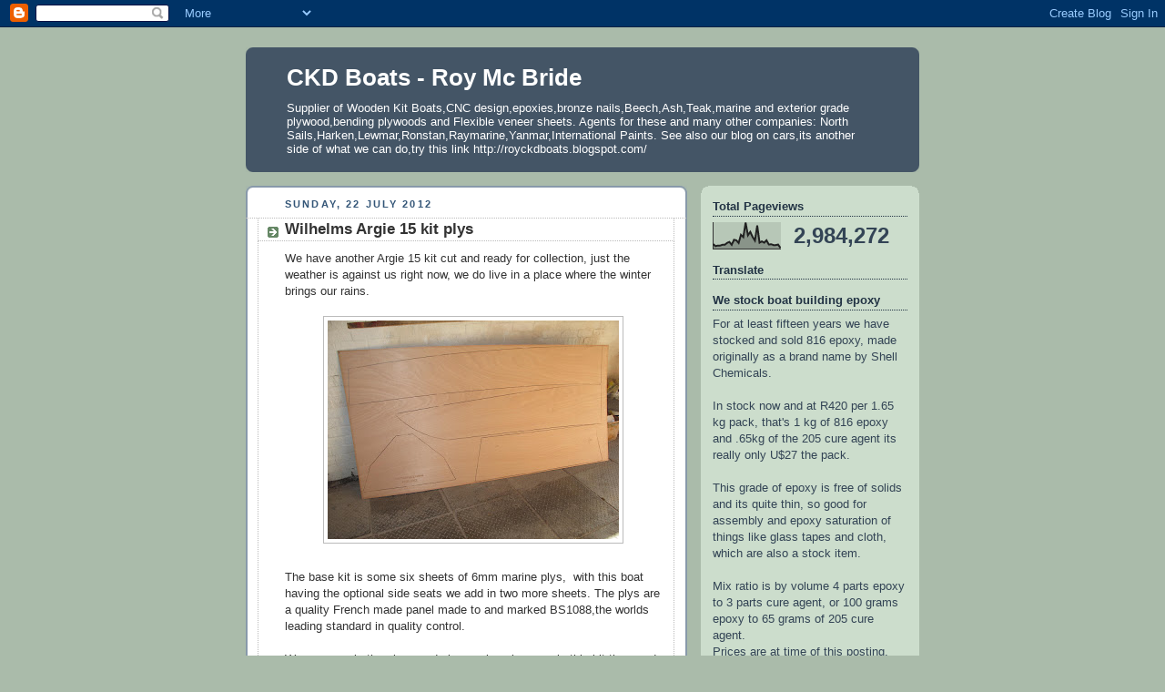

--- FILE ---
content_type: text/html; charset=UTF-8
request_url: http://ckdboats.blogspot.com/b/stats?style=BLACK_TRANSPARENT&timeRange=ALL_TIME&token=APq4FmBM-tg8GmyVZ3HhYw3cxRJGTw8zsRadx7IshWvxvE96YCZvQYnI5zRPipehOyq3nhUvoumWLLXseoV-fznhLhs3IqJemQ
body_size: 262
content:
{"total":2984272,"sparklineOptions":{"backgroundColor":{"fillOpacity":0.1,"fill":"#000000"},"series":[{"areaOpacity":0.3,"color":"#202020"}]},"sparklineData":[[0,19],[1,11],[2,13],[3,13],[4,16],[5,16],[6,23],[7,27],[8,16],[9,35],[10,33],[11,23],[12,54],[13,45],[14,100],[15,52],[16,65],[17,46],[18,32],[19,89],[20,24],[21,29],[22,24],[23,33],[24,17],[25,18],[26,15],[27,15],[28,17],[29,4]],"nextTickMs":900000}

--- FILE ---
content_type: text/html; charset=utf-8
request_url: https://www.google.com/recaptcha/api2/aframe
body_size: 267
content:
<!DOCTYPE HTML><html><head><meta http-equiv="content-type" content="text/html; charset=UTF-8"></head><body><script nonce="pDnzx2OcznPCK_ihuK7Skg">/** Anti-fraud and anti-abuse applications only. See google.com/recaptcha */ try{var clients={'sodar':'https://pagead2.googlesyndication.com/pagead/sodar?'};window.addEventListener("message",function(a){try{if(a.source===window.parent){var b=JSON.parse(a.data);var c=clients[b['id']];if(c){var d=document.createElement('img');d.src=c+b['params']+'&rc='+(localStorage.getItem("rc::a")?sessionStorage.getItem("rc::b"):"");window.document.body.appendChild(d);sessionStorage.setItem("rc::e",parseInt(sessionStorage.getItem("rc::e")||0)+1);localStorage.setItem("rc::h",'1766650997701');}}}catch(b){}});window.parent.postMessage("_grecaptcha_ready", "*");}catch(b){}</script></body></html>